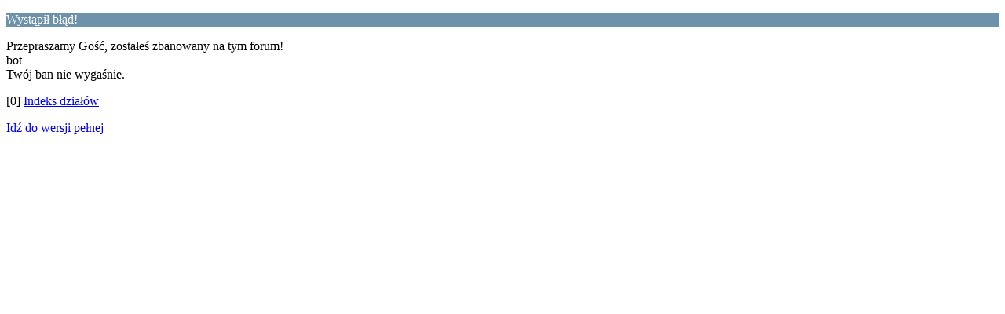

--- FILE ---
content_type: text/html; charset=UTF-8
request_url: http://themodders.org/index.php?topic=31784.0;wap2
body_size: 1374
content:
<?xml version="1.0" encoding="UTF-8"?>
<!DOCTYPE html PUBLIC "-//WAPFORUM//DTD XHTML Mobile 1.0//EN" "http://www.wapforum.org/DTD/xhtml-mobile10.dtd">
<html xmlns="http://www.w3.org/1999/xhtml">
	<head>
		<title>Wystąpił błąd!</title>
		<link rel="stylesheet" href="http://themodders.org/Themes/default/css/wireless.css" type="text/css" />
	
	<script type="text/javascript"><!-- // --><![CDATA[
		var _gaq = _gaq || [];
		_gaq.push(['_setAccount', 'UA-5250036-8']);
		_gaq.push(['_trackPageview']);

		(function() {
			var ga = document.createElement('script'); ga.type = 'text/javascript'; ga.async = true;
			ga.src = ('https:' == document.location.protocol ? 'https://ssl' : 'http://www') + '.google-analytics.com/ga.js';
			var s = document.getElementsByTagName('script')[0]; s.parentNode.insertBefore(ga, s);
		})();
	// ]]></script>
</head>
	<body>
		<p class="catbg">Wystąpił błąd!</p>
		<p class="windowbg">Przepraszamy Gość, zostałeś zbanowany na tym forum!<br />bot<br />Twój ban nie wygaśnie.</p>
		<p class="windowbg">[0] <a href="http://themodders.org/index.php?PHPSESSID=0tv77hkm3pjoq3er77tb00fu54&amp;wap2" accesskey="0">Indeks działów</a></p>
		<a href="http://themodders.org/index.php?PHPSESSID=0tv77hkm3pjoq3er77tb00fu54&amp;board=95.0;nowap" rel="nofollow">Idź do wersji pełnej</a>
	</body>
</html>